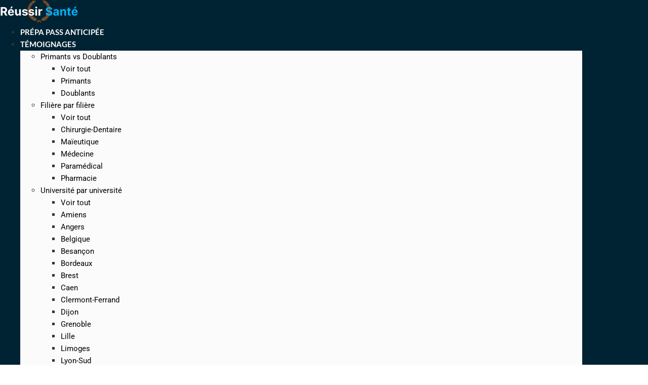

--- FILE ---
content_type: text/html; charset=UTF-8
request_url: https://www.reussirsante.fr/home/attachment/reussir-la-paces/
body_size: 12511
content:
<!doctype html>
<html lang="fr-FR">
<head>
	<meta charset="UTF-8">
	<meta name="viewport" content="width=device-width, initial-scale=1">
	<link rel="profile" href="https://gmpg.org/xfn/11">
	<meta name='robots' content='index, follow, max-image-preview:large, max-snippet:-1, max-video-preview:-1' />

	<!-- This site is optimized with the Yoast SEO plugin v26.7 - https://yoast.com/wordpress/plugins/seo/ -->
	<title>Je vais vous apprendre à réussir la PASS - Réussir Santé.fr</title>
	<link rel="canonical" href="https://www.reussirsante.fr/home/attachment/reussir-la-paces/" />
	<meta property="og:locale" content="fr_FR" />
	<meta property="og:type" content="article" />
	<meta property="og:title" content="Je vais vous apprendre à réussir la PASS - Réussir Santé.fr" />
	<meta property="og:url" content="https://www.reussirsante.fr/home/attachment/reussir-la-paces/" />
	<meta property="og:site_name" content="Réussir Santé.fr" />
	<meta property="article:publisher" content="https://www.facebook.com/Reussirmapaces.fr" />
	<meta property="og:image" content="https://www.reussirsante.fr/home/attachment/reussir-la-paces" />
	<meta property="og:image:width" content="246" />
	<meta property="og:image:height" content="384" />
	<meta property="og:image:type" content="image/png" />
	<meta name="twitter:card" content="summary_large_image" />
	<meta name="twitter:site" content="@ReussirmaPASS" />
	<script type="application/ld+json" class="yoast-schema-graph">{"@context":"https://schema.org","@graph":[{"@type":"WebPage","@id":"https://www.reussirsante.fr/home/attachment/reussir-la-paces/","url":"https://www.reussirsante.fr/home/attachment/reussir-la-paces/","name":"Je vais vous apprendre à réussir la PASS - Réussir Santé.fr","isPartOf":{"@id":"https://www.reussirsante.fr/#website"},"primaryImageOfPage":{"@id":"https://www.reussirsante.fr/home/attachment/reussir-la-paces/#primaryimage"},"image":{"@id":"https://www.reussirsante.fr/home/attachment/reussir-la-paces/#primaryimage"},"thumbnailUrl":"https://www.reussirsante.fr/wp-content/uploads/2013/05/reussir-la-paces.png","datePublished":"2013-05-11T11:20:19+00:00","breadcrumb":{"@id":"https://www.reussirsante.fr/home/attachment/reussir-la-paces/#breadcrumb"},"inLanguage":"fr-FR","potentialAction":[{"@type":"ReadAction","target":["https://www.reussirsante.fr/home/attachment/reussir-la-paces/"]}]},{"@type":"ImageObject","inLanguage":"fr-FR","@id":"https://www.reussirsante.fr/home/attachment/reussir-la-paces/#primaryimage","url":"https://www.reussirsante.fr/wp-content/uploads/2013/05/reussir-la-paces.png","contentUrl":"https://www.reussirsante.fr/wp-content/uploads/2013/05/reussir-la-paces.png","width":246,"height":384},{"@type":"BreadcrumbList","@id":"https://www.reussirsante.fr/home/attachment/reussir-la-paces/#breadcrumb","itemListElement":[{"@type":"ListItem","position":1,"name":"Accueil","item":"https://www.reussirsante.fr/"},{"@type":"ListItem","position":2,"name":"Accueil","item":"https://www.reussirsante.fr/"},{"@type":"ListItem","position":3,"name":"Je vais vous apprendre à réussir la PASS"}]},{"@type":"WebSite","@id":"https://www.reussirsante.fr/#website","url":"https://www.reussirsante.fr/","name":"Réussir Santé.fr","description":"Conseils, astuces et méthodes pour réussir la première année de médecine","publisher":{"@id":"https://www.reussirsante.fr/#organization"},"potentialAction":[{"@type":"SearchAction","target":{"@type":"EntryPoint","urlTemplate":"https://www.reussirsante.fr/?s={search_term_string}"},"query-input":{"@type":"PropertyValueSpecification","valueRequired":true,"valueName":"search_term_string"}}],"inLanguage":"fr-FR"},{"@type":"Organization","@id":"https://www.reussirsante.fr/#organization","name":"Réussir Santé.fr","url":"https://www.reussirsante.fr/","logo":{"@type":"ImageObject","inLanguage":"fr-FR","@id":"https://www.reussirsante.fr/#/schema/logo/image/","url":"https://www.reussirsante.fr/wp-content/uploads/2020/03/Reussir-sante-logo-1.svg","contentUrl":"https://www.reussirsante.fr/wp-content/uploads/2020/03/Reussir-sante-logo-1.svg","width":369,"height":108,"caption":"Réussir Santé.fr"},"image":{"@id":"https://www.reussirsante.fr/#/schema/logo/image/"},"sameAs":["https://www.facebook.com/Reussirmapaces.fr","https://x.com/ReussirmaPASS"]}]}</script>
	<!-- / Yoast SEO plugin. -->


<link rel="alternate" type="application/rss+xml" title="Réussir Santé.fr &raquo; Flux" href="https://www.reussirsante.fr/feed/" />
<link rel="alternate" type="application/rss+xml" title="Réussir Santé.fr &raquo; Flux des commentaires" href="https://www.reussirsante.fr/comments/feed/" />
<link rel="alternate" type="application/rss+xml" title="Réussir Santé.fr &raquo; Je vais vous apprendre à réussir la PASS Flux des commentaires" href="https://www.reussirsante.fr/home/attachment/reussir-la-paces/feed/" />
<link rel="alternate" title="oEmbed (JSON)" type="application/json+oembed" href="https://www.reussirsante.fr/wp-json/oembed/1.0/embed?url=https%3A%2F%2Fwww.reussirsante.fr%2Fhome%2Fattachment%2Freussir-la-paces%2F" />
<link rel="alternate" title="oEmbed (XML)" type="text/xml+oembed" href="https://www.reussirsante.fr/wp-json/oembed/1.0/embed?url=https%3A%2F%2Fwww.reussirsante.fr%2Fhome%2Fattachment%2Freussir-la-paces%2F&#038;format=xml" />
<style id='wp-img-auto-sizes-contain-inline-css'>
img:is([sizes=auto i],[sizes^="auto," i]){contain-intrinsic-size:3000px 1500px}
/*# sourceURL=wp-img-auto-sizes-contain-inline-css */
</style>
<style id='wp-emoji-styles-inline-css'>

	img.wp-smiley, img.emoji {
		display: inline !important;
		border: none !important;
		box-shadow: none !important;
		height: 1em !important;
		width: 1em !important;
		margin: 0 0.07em !important;
		vertical-align: -0.1em !important;
		background: none !important;
		padding: 0 !important;
	}
/*# sourceURL=wp-emoji-styles-inline-css */
</style>
<link rel='stylesheet' id='wp-block-library-css' href='https://www.reussirsante.fr/wp-includes/css/dist/block-library/style.min.css?ver=054bcec455cc0d28baf7693616f8c04a' media='all' />
<style id='global-styles-inline-css'>
:root{--wp--preset--aspect-ratio--square: 1;--wp--preset--aspect-ratio--4-3: 4/3;--wp--preset--aspect-ratio--3-4: 3/4;--wp--preset--aspect-ratio--3-2: 3/2;--wp--preset--aspect-ratio--2-3: 2/3;--wp--preset--aspect-ratio--16-9: 16/9;--wp--preset--aspect-ratio--9-16: 9/16;--wp--preset--color--black: #000000;--wp--preset--color--cyan-bluish-gray: #abb8c3;--wp--preset--color--white: #ffffff;--wp--preset--color--pale-pink: #f78da7;--wp--preset--color--vivid-red: #cf2e2e;--wp--preset--color--luminous-vivid-orange: #ff6900;--wp--preset--color--luminous-vivid-amber: #fcb900;--wp--preset--color--light-green-cyan: #7bdcb5;--wp--preset--color--vivid-green-cyan: #00d084;--wp--preset--color--pale-cyan-blue: #8ed1fc;--wp--preset--color--vivid-cyan-blue: #0693e3;--wp--preset--color--vivid-purple: #9b51e0;--wp--preset--gradient--vivid-cyan-blue-to-vivid-purple: linear-gradient(135deg,rgb(6,147,227) 0%,rgb(155,81,224) 100%);--wp--preset--gradient--light-green-cyan-to-vivid-green-cyan: linear-gradient(135deg,rgb(122,220,180) 0%,rgb(0,208,130) 100%);--wp--preset--gradient--luminous-vivid-amber-to-luminous-vivid-orange: linear-gradient(135deg,rgb(252,185,0) 0%,rgb(255,105,0) 100%);--wp--preset--gradient--luminous-vivid-orange-to-vivid-red: linear-gradient(135deg,rgb(255,105,0) 0%,rgb(207,46,46) 100%);--wp--preset--gradient--very-light-gray-to-cyan-bluish-gray: linear-gradient(135deg,rgb(238,238,238) 0%,rgb(169,184,195) 100%);--wp--preset--gradient--cool-to-warm-spectrum: linear-gradient(135deg,rgb(74,234,220) 0%,rgb(151,120,209) 20%,rgb(207,42,186) 40%,rgb(238,44,130) 60%,rgb(251,105,98) 80%,rgb(254,248,76) 100%);--wp--preset--gradient--blush-light-purple: linear-gradient(135deg,rgb(255,206,236) 0%,rgb(152,150,240) 100%);--wp--preset--gradient--blush-bordeaux: linear-gradient(135deg,rgb(254,205,165) 0%,rgb(254,45,45) 50%,rgb(107,0,62) 100%);--wp--preset--gradient--luminous-dusk: linear-gradient(135deg,rgb(255,203,112) 0%,rgb(199,81,192) 50%,rgb(65,88,208) 100%);--wp--preset--gradient--pale-ocean: linear-gradient(135deg,rgb(255,245,203) 0%,rgb(182,227,212) 50%,rgb(51,167,181) 100%);--wp--preset--gradient--electric-grass: linear-gradient(135deg,rgb(202,248,128) 0%,rgb(113,206,126) 100%);--wp--preset--gradient--midnight: linear-gradient(135deg,rgb(2,3,129) 0%,rgb(40,116,252) 100%);--wp--preset--font-size--small: 13px;--wp--preset--font-size--medium: 20px;--wp--preset--font-size--large: 36px;--wp--preset--font-size--x-large: 42px;--wp--preset--spacing--20: 0.44rem;--wp--preset--spacing--30: 0.67rem;--wp--preset--spacing--40: 1rem;--wp--preset--spacing--50: 1.5rem;--wp--preset--spacing--60: 2.25rem;--wp--preset--spacing--70: 3.38rem;--wp--preset--spacing--80: 5.06rem;--wp--preset--shadow--natural: 6px 6px 9px rgba(0, 0, 0, 0.2);--wp--preset--shadow--deep: 12px 12px 50px rgba(0, 0, 0, 0.4);--wp--preset--shadow--sharp: 6px 6px 0px rgba(0, 0, 0, 0.2);--wp--preset--shadow--outlined: 6px 6px 0px -3px rgb(255, 255, 255), 6px 6px rgb(0, 0, 0);--wp--preset--shadow--crisp: 6px 6px 0px rgb(0, 0, 0);}:root { --wp--style--global--content-size: 800px;--wp--style--global--wide-size: 1200px; }:where(body) { margin: 0; }.wp-site-blocks > .alignleft { float: left; margin-right: 2em; }.wp-site-blocks > .alignright { float: right; margin-left: 2em; }.wp-site-blocks > .aligncenter { justify-content: center; margin-left: auto; margin-right: auto; }:where(.wp-site-blocks) > * { margin-block-start: 24px; margin-block-end: 0; }:where(.wp-site-blocks) > :first-child { margin-block-start: 0; }:where(.wp-site-blocks) > :last-child { margin-block-end: 0; }:root { --wp--style--block-gap: 24px; }:root :where(.is-layout-flow) > :first-child{margin-block-start: 0;}:root :where(.is-layout-flow) > :last-child{margin-block-end: 0;}:root :where(.is-layout-flow) > *{margin-block-start: 24px;margin-block-end: 0;}:root :where(.is-layout-constrained) > :first-child{margin-block-start: 0;}:root :where(.is-layout-constrained) > :last-child{margin-block-end: 0;}:root :where(.is-layout-constrained) > *{margin-block-start: 24px;margin-block-end: 0;}:root :where(.is-layout-flex){gap: 24px;}:root :where(.is-layout-grid){gap: 24px;}.is-layout-flow > .alignleft{float: left;margin-inline-start: 0;margin-inline-end: 2em;}.is-layout-flow > .alignright{float: right;margin-inline-start: 2em;margin-inline-end: 0;}.is-layout-flow > .aligncenter{margin-left: auto !important;margin-right: auto !important;}.is-layout-constrained > .alignleft{float: left;margin-inline-start: 0;margin-inline-end: 2em;}.is-layout-constrained > .alignright{float: right;margin-inline-start: 2em;margin-inline-end: 0;}.is-layout-constrained > .aligncenter{margin-left: auto !important;margin-right: auto !important;}.is-layout-constrained > :where(:not(.alignleft):not(.alignright):not(.alignfull)){max-width: var(--wp--style--global--content-size);margin-left: auto !important;margin-right: auto !important;}.is-layout-constrained > .alignwide{max-width: var(--wp--style--global--wide-size);}body .is-layout-flex{display: flex;}.is-layout-flex{flex-wrap: wrap;align-items: center;}.is-layout-flex > :is(*, div){margin: 0;}body .is-layout-grid{display: grid;}.is-layout-grid > :is(*, div){margin: 0;}body{padding-top: 0px;padding-right: 0px;padding-bottom: 0px;padding-left: 0px;}a:where(:not(.wp-element-button)){text-decoration: underline;}:root :where(.wp-element-button, .wp-block-button__link){background-color: #32373c;border-width: 0;color: #fff;font-family: inherit;font-size: inherit;font-style: inherit;font-weight: inherit;letter-spacing: inherit;line-height: inherit;padding-top: calc(0.667em + 2px);padding-right: calc(1.333em + 2px);padding-bottom: calc(0.667em + 2px);padding-left: calc(1.333em + 2px);text-decoration: none;text-transform: inherit;}.has-black-color{color: var(--wp--preset--color--black) !important;}.has-cyan-bluish-gray-color{color: var(--wp--preset--color--cyan-bluish-gray) !important;}.has-white-color{color: var(--wp--preset--color--white) !important;}.has-pale-pink-color{color: var(--wp--preset--color--pale-pink) !important;}.has-vivid-red-color{color: var(--wp--preset--color--vivid-red) !important;}.has-luminous-vivid-orange-color{color: var(--wp--preset--color--luminous-vivid-orange) !important;}.has-luminous-vivid-amber-color{color: var(--wp--preset--color--luminous-vivid-amber) !important;}.has-light-green-cyan-color{color: var(--wp--preset--color--light-green-cyan) !important;}.has-vivid-green-cyan-color{color: var(--wp--preset--color--vivid-green-cyan) !important;}.has-pale-cyan-blue-color{color: var(--wp--preset--color--pale-cyan-blue) !important;}.has-vivid-cyan-blue-color{color: var(--wp--preset--color--vivid-cyan-blue) !important;}.has-vivid-purple-color{color: var(--wp--preset--color--vivid-purple) !important;}.has-black-background-color{background-color: var(--wp--preset--color--black) !important;}.has-cyan-bluish-gray-background-color{background-color: var(--wp--preset--color--cyan-bluish-gray) !important;}.has-white-background-color{background-color: var(--wp--preset--color--white) !important;}.has-pale-pink-background-color{background-color: var(--wp--preset--color--pale-pink) !important;}.has-vivid-red-background-color{background-color: var(--wp--preset--color--vivid-red) !important;}.has-luminous-vivid-orange-background-color{background-color: var(--wp--preset--color--luminous-vivid-orange) !important;}.has-luminous-vivid-amber-background-color{background-color: var(--wp--preset--color--luminous-vivid-amber) !important;}.has-light-green-cyan-background-color{background-color: var(--wp--preset--color--light-green-cyan) !important;}.has-vivid-green-cyan-background-color{background-color: var(--wp--preset--color--vivid-green-cyan) !important;}.has-pale-cyan-blue-background-color{background-color: var(--wp--preset--color--pale-cyan-blue) !important;}.has-vivid-cyan-blue-background-color{background-color: var(--wp--preset--color--vivid-cyan-blue) !important;}.has-vivid-purple-background-color{background-color: var(--wp--preset--color--vivid-purple) !important;}.has-black-border-color{border-color: var(--wp--preset--color--black) !important;}.has-cyan-bluish-gray-border-color{border-color: var(--wp--preset--color--cyan-bluish-gray) !important;}.has-white-border-color{border-color: var(--wp--preset--color--white) !important;}.has-pale-pink-border-color{border-color: var(--wp--preset--color--pale-pink) !important;}.has-vivid-red-border-color{border-color: var(--wp--preset--color--vivid-red) !important;}.has-luminous-vivid-orange-border-color{border-color: var(--wp--preset--color--luminous-vivid-orange) !important;}.has-luminous-vivid-amber-border-color{border-color: var(--wp--preset--color--luminous-vivid-amber) !important;}.has-light-green-cyan-border-color{border-color: var(--wp--preset--color--light-green-cyan) !important;}.has-vivid-green-cyan-border-color{border-color: var(--wp--preset--color--vivid-green-cyan) !important;}.has-pale-cyan-blue-border-color{border-color: var(--wp--preset--color--pale-cyan-blue) !important;}.has-vivid-cyan-blue-border-color{border-color: var(--wp--preset--color--vivid-cyan-blue) !important;}.has-vivid-purple-border-color{border-color: var(--wp--preset--color--vivid-purple) !important;}.has-vivid-cyan-blue-to-vivid-purple-gradient-background{background: var(--wp--preset--gradient--vivid-cyan-blue-to-vivid-purple) !important;}.has-light-green-cyan-to-vivid-green-cyan-gradient-background{background: var(--wp--preset--gradient--light-green-cyan-to-vivid-green-cyan) !important;}.has-luminous-vivid-amber-to-luminous-vivid-orange-gradient-background{background: var(--wp--preset--gradient--luminous-vivid-amber-to-luminous-vivid-orange) !important;}.has-luminous-vivid-orange-to-vivid-red-gradient-background{background: var(--wp--preset--gradient--luminous-vivid-orange-to-vivid-red) !important;}.has-very-light-gray-to-cyan-bluish-gray-gradient-background{background: var(--wp--preset--gradient--very-light-gray-to-cyan-bluish-gray) !important;}.has-cool-to-warm-spectrum-gradient-background{background: var(--wp--preset--gradient--cool-to-warm-spectrum) !important;}.has-blush-light-purple-gradient-background{background: var(--wp--preset--gradient--blush-light-purple) !important;}.has-blush-bordeaux-gradient-background{background: var(--wp--preset--gradient--blush-bordeaux) !important;}.has-luminous-dusk-gradient-background{background: var(--wp--preset--gradient--luminous-dusk) !important;}.has-pale-ocean-gradient-background{background: var(--wp--preset--gradient--pale-ocean) !important;}.has-electric-grass-gradient-background{background: var(--wp--preset--gradient--electric-grass) !important;}.has-midnight-gradient-background{background: var(--wp--preset--gradient--midnight) !important;}.has-small-font-size{font-size: var(--wp--preset--font-size--small) !important;}.has-medium-font-size{font-size: var(--wp--preset--font-size--medium) !important;}.has-large-font-size{font-size: var(--wp--preset--font-size--large) !important;}.has-x-large-font-size{font-size: var(--wp--preset--font-size--x-large) !important;}
:root :where(.wp-block-pullquote){font-size: 1.5em;line-height: 1.6;}
/*# sourceURL=global-styles-inline-css */
</style>
<link rel='stylesheet' id='hello-elementor-css' href='https://www.reussirsante.fr/wp-content/themes/hello-elementor/style.min.css?ver=3.4.2' media='all' />
<link rel='stylesheet' id='hello-elementor-theme-style-css' href='https://www.reussirsante.fr/wp-content/themes/hello-elementor/theme.min.css?ver=3.4.2' media='all' />
<link rel='stylesheet' id='hello-elementor-header-footer-css' href='https://www.reussirsante.fr/wp-content/themes/hello-elementor/header-footer.min.css?ver=3.4.2' media='all' />
<link rel='stylesheet' id='elementor-frontend-css' href='https://www.reussirsante.fr/wp-content/plugins/elementor/assets/css/frontend.min.css?ver=3.34.1' media='all' />
<link rel='stylesheet' id='widget-image-css' href='https://www.reussirsante.fr/wp-content/plugins/elementor/assets/css/widget-image.min.css?ver=3.34.1' media='all' />
<link rel='stylesheet' id='widget-nav-menu-css' href='https://www.reussirsante.fr/wp-content/plugins/elementor-pro/assets/css/widget-nav-menu.min.css?ver=3.34.0' media='all' />
<link rel='stylesheet' id='widget-heading-css' href='https://www.reussirsante.fr/wp-content/plugins/elementor/assets/css/widget-heading.min.css?ver=3.34.1' media='all' />
<link rel='stylesheet' id='widget-icon-list-css' href='https://www.reussirsante.fr/wp-content/plugins/elementor/assets/css/widget-icon-list.min.css?ver=3.34.1' media='all' />
<link rel='stylesheet' id='e-animation-bounceInUp-css' href='https://www.reussirsante.fr/wp-content/plugins/elementor/assets/lib/animations/styles/bounceInUp.min.css?ver=3.34.1' media='all' />
<link rel='stylesheet' id='e-popup-css' href='https://www.reussirsante.fr/wp-content/plugins/elementor-pro/assets/css/conditionals/popup.min.css?ver=3.34.0' media='all' />
<link rel='stylesheet' id='elementor-icons-css' href='https://www.reussirsante.fr/wp-content/plugins/elementor/assets/lib/eicons/css/elementor-icons.min.css?ver=5.45.0' media='all' />
<link rel='stylesheet' id='elementor-post-12912-css' href='https://www.reussirsante.fr/wp-content/uploads/elementor/css/post-12912.css?ver=1767816881' media='all' />
<link rel='stylesheet' id='font-awesome-5-all-css' href='https://www.reussirsante.fr/wp-content/plugins/elementor/assets/lib/font-awesome/css/all.min.css?ver=3.34.1' media='all' />
<link rel='stylesheet' id='font-awesome-4-shim-css' href='https://www.reussirsante.fr/wp-content/plugins/elementor/assets/lib/font-awesome/css/v4-shims.min.css?ver=3.34.1' media='all' />
<link rel='stylesheet' id='elementor-post-12932-css' href='https://www.reussirsante.fr/wp-content/uploads/elementor/css/post-12932.css?ver=1767816881' media='all' />
<link rel='stylesheet' id='elementor-post-12995-css' href='https://www.reussirsante.fr/wp-content/uploads/elementor/css/post-12995.css?ver=1767816881' media='all' />
<link rel='stylesheet' id='elementor-post-12201-css' href='https://www.reussirsante.fr/wp-content/uploads/elementor/css/post-12201.css?ver=1767816881' media='all' />
<link rel='stylesheet' id='elementor-gf-local-lato-css' href='https://www.reussirsante.fr/wp-content/uploads/elementor/google-fonts/css/lato.css?ver=1742242470' media='all' />
<link rel='stylesheet' id='elementor-gf-local-roboto-css' href='https://www.reussirsante.fr/wp-content/uploads/elementor/google-fonts/css/roboto.css?ver=1742242473' media='all' />
<link rel='stylesheet' id='elementor-gf-local-opensans-css' href='https://www.reussirsante.fr/wp-content/uploads/elementor/google-fonts/css/opensans.css?ver=1742242476' media='all' />
<link rel='stylesheet' id='elementor-icons-shared-0-css' href='https://www.reussirsante.fr/wp-content/plugins/elementor/assets/lib/font-awesome/css/fontawesome.min.css?ver=5.15.3' media='all' />
<link rel='stylesheet' id='elementor-icons-fa-solid-css' href='https://www.reussirsante.fr/wp-content/plugins/elementor/assets/lib/font-awesome/css/solid.min.css?ver=5.15.3' media='all' />
<script src="https://www.reussirsante.fr/wp-includes/js/jquery/jquery.min.js?ver=3.7.1" id="jquery-core-js"></script>
<script src="https://www.reussirsante.fr/wp-includes/js/jquery/jquery-migrate.min.js?ver=3.4.1" id="jquery-migrate-js"></script>
<script src="https://www.reussirsante.fr/wp-content/plugins/elementor/assets/lib/font-awesome/js/v4-shims.min.js?ver=3.34.1" id="font-awesome-4-shim-js"></script>
<link rel="https://api.w.org/" href="https://www.reussirsante.fr/wp-json/" /><link rel="alternate" title="JSON" type="application/json" href="https://www.reussirsante.fr/wp-json/wp/v2/media/2034" /><link rel="EditURI" type="application/rsd+xml" title="RSD" href="https://www.reussirsante.fr/xmlrpc.php?rsd" />

<link rel='shortlink' href='https://www.reussirsante.fr/?p=2034' />
<meta name="generator" content="Elementor 3.34.1; features: additional_custom_breakpoints; settings: css_print_method-external, google_font-enabled, font_display-auto">
			<style>
				.e-con.e-parent:nth-of-type(n+4):not(.e-lazyloaded):not(.e-no-lazyload),
				.e-con.e-parent:nth-of-type(n+4):not(.e-lazyloaded):not(.e-no-lazyload) * {
					background-image: none !important;
				}
				@media screen and (max-height: 1024px) {
					.e-con.e-parent:nth-of-type(n+3):not(.e-lazyloaded):not(.e-no-lazyload),
					.e-con.e-parent:nth-of-type(n+3):not(.e-lazyloaded):not(.e-no-lazyload) * {
						background-image: none !important;
					}
				}
				@media screen and (max-height: 640px) {
					.e-con.e-parent:nth-of-type(n+2):not(.e-lazyloaded):not(.e-no-lazyload),
					.e-con.e-parent:nth-of-type(n+2):not(.e-lazyloaded):not(.e-no-lazyload) * {
						background-image: none !important;
					}
				}
			</style>
			<!-- Global site tag (gtag.js) - Google Analytics -->
<script async src="https://www.googletagmanager.com/gtag/js?id=UA-18242989-11"></script>
<script>
  window.dataLayer = window.dataLayer || [];
  function gtag(){dataLayer.push(arguments);}
  gtag('js', new Date());

  gtag('config', 'UA-18242989-11');
</script>

<!-- Facebook Pixel Code -->
<script>
  !function(f,b,e,v,n,t,s)
  {if(f.fbq)return;n=f.fbq=function(){n.callMethod?
  n.callMethod.apply(n,arguments):n.queue.push(arguments)};
  if(!f._fbq)f._fbq=n;n.push=n;n.loaded=!0;n.version='2.0';
  n.queue=[];t=b.createElement(e);t.async=!0;
  t.src=v;s=b.getElementsByTagName(e)[0];
  s.parentNode.insertBefore(t,s)}(window, document,'script',
  'https://connect.facebook.net/en_US/fbevents.js');
  fbq('init', '1126583750789276');
  fbq('track', 'PageView');
</script>
<noscript><img height="1" width="1" style="display:none"
  src="https://www.facebook.com/tr?id=1126583750789276&ev=PageView&noscript=1"
/></noscript>
<!-- End Facebook Pixel Code --><link rel="icon" href="https://www.reussirsante.fr/wp-content/uploads/2014/07/cropped-Reseaux-sociaux-icones-32x32.png" sizes="32x32" />
<link rel="icon" href="https://www.reussirsante.fr/wp-content/uploads/2014/07/cropped-Reseaux-sociaux-icones-192x192.png" sizes="192x192" />
<link rel="apple-touch-icon" href="https://www.reussirsante.fr/wp-content/uploads/2014/07/cropped-Reseaux-sociaux-icones-180x180.png" />
<meta name="msapplication-TileImage" content="https://www.reussirsante.fr/wp-content/uploads/2014/07/cropped-Reseaux-sociaux-icones-270x270.png" />
</head>
<body class="attachment wp-singular attachment-template-default single single-attachment postid-2034 attachmentid-2034 attachment-png wp-custom-logo wp-embed-responsive wp-theme-hello-elementor hello-elementor-default elementor-default elementor-kit-12912">



<a class="skip-link screen-reader-text" href="#content">Aller au contenu</a>

		<header data-elementor-type="header" data-elementor-id="12932" class="elementor elementor-12932 elementor-location-header" data-elementor-post-type="elementor_library">
					<header class="elementor-section elementor-top-section elementor-element elementor-element-7f357452 elementor-section-content-middle elementor-section-height-min-height elementor-section-stretched elementor-section-boxed elementor-section-height-default elementor-section-items-middle" data-id="7f357452" data-element_type="section" data-settings="{&quot;background_background&quot;:&quot;classic&quot;,&quot;stretch_section&quot;:&quot;section-stretched&quot;}">
						<div class="elementor-container elementor-column-gap-no">
					<div class="elementor-column elementor-col-50 elementor-top-column elementor-element elementor-element-290473d6" data-id="290473d6" data-element_type="column">
			<div class="elementor-widget-wrap elementor-element-populated">
						<div class="elementor-element elementor-element-8e49602 elementor-widget elementor-widget-theme-site-logo elementor-widget-image" data-id="8e49602" data-element_type="widget" data-widget_type="theme-site-logo.default">
				<div class="elementor-widget-container">
											<a href="https://www.reussirsante.fr">
			<img width="369" height="108" src="https://www.reussirsante.fr/wp-content/uploads/2020/03/Reussir-sante-logo-1.svg" class="attachment-full size-full wp-image-13190" alt="" />				</a>
											</div>
				</div>
					</div>
		</div>
				<div class="elementor-column elementor-col-50 elementor-top-column elementor-element elementor-element-30f1984b" data-id="30f1984b" data-element_type="column">
			<div class="elementor-widget-wrap elementor-element-populated">
						<div class="elementor-element elementor-element-4dc9e8f7 elementor-nav-menu__align-end elementor-nav-menu--stretch elementor-widget__width-initial elementor-widget-mobile__width-initial elementor-nav-menu--dropdown-tablet elementor-nav-menu__text-align-aside elementor-nav-menu--toggle elementor-nav-menu--burger elementor-widget elementor-widget-nav-menu" data-id="4dc9e8f7" data-element_type="widget" data-settings="{&quot;full_width&quot;:&quot;stretch&quot;,&quot;layout&quot;:&quot;horizontal&quot;,&quot;submenu_icon&quot;:{&quot;value&quot;:&quot;&lt;i class=\&quot;fas fa-caret-down\&quot; aria-hidden=\&quot;true\&quot;&gt;&lt;\/i&gt;&quot;,&quot;library&quot;:&quot;fa-solid&quot;},&quot;toggle&quot;:&quot;burger&quot;}" data-widget_type="nav-menu.default">
				<div class="elementor-widget-container">
								<nav aria-label="Menu" class="elementor-nav-menu--main elementor-nav-menu__container elementor-nav-menu--layout-horizontal e--pointer-underline e--animation-fade">
				<ul id="menu-1-4dc9e8f7" class="elementor-nav-menu"><li class="menu-item menu-item-type-post_type menu-item-object-page menu-item-12994"><a href="https://www.reussirsante.fr/prepa-pass-anticipee/" class="elementor-item">Prépa PASS Anticipée</a></li>
<li class="menu-item menu-item-type-custom menu-item-object-custom menu-item-has-children menu-item-739"><a href="https://www.reussirsante.fr/temoignages/" class="elementor-item">Témoignages</a>
<ul class="sub-menu elementor-nav-menu--dropdown">
	<li class="menu-item menu-item-type-custom menu-item-object-custom menu-item-has-children menu-item-5372"><a class="elementor-sub-item">Primants vs Doublants</a>
	<ul class="sub-menu elementor-nav-menu--dropdown">
		<li class="menu-item menu-item-type-taxonomy menu-item-object-category menu-item-5419"><a href="https://www.reussirsante.fr/temoignages/" class="elementor-sub-item">Voir tout</a></li>
		<li class="menu-item menu-item-type-custom menu-item-object-custom menu-item-5373"><a href="https://www.reussirsante.fr/temoignages/primant/" class="elementor-sub-item">Primants</a></li>
		<li class="menu-item menu-item-type-custom menu-item-object-custom menu-item-5374"><a href="https://www.reussirsante.fr/temoignages/doublant/" class="elementor-sub-item">Doublants</a></li>
	</ul>
</li>
	<li class="menu-item menu-item-type-custom menu-item-object-custom menu-item-has-children menu-item-5375"><a class="elementor-sub-item">Filière par filière</a>
	<ul class="sub-menu elementor-nav-menu--dropdown">
		<li class="menu-item menu-item-type-taxonomy menu-item-object-category menu-item-5420"><a href="https://www.reussirsante.fr/temoignages/" class="elementor-sub-item">Voir tout</a></li>
		<li class="menu-item menu-item-type-taxonomy menu-item-object-category menu-item-5376"><a href="https://www.reussirsante.fr/temoignages/chirurgie-dentaire/" class="elementor-sub-item">Chirurgie-Dentaire</a></li>
		<li class="menu-item menu-item-type-taxonomy menu-item-object-category menu-item-5377"><a href="https://www.reussirsante.fr/temoignages/maieutique/" class="elementor-sub-item">Maïeutique</a></li>
		<li class="menu-item menu-item-type-taxonomy menu-item-object-category menu-item-5378"><a href="https://www.reussirsante.fr/temoignages/medecine/" class="elementor-sub-item">Médecine</a></li>
		<li class="menu-item menu-item-type-taxonomy menu-item-object-category menu-item-5379"><a href="https://www.reussirsante.fr/temoignages/paramedical/" class="elementor-sub-item">Paramédical</a></li>
		<li class="menu-item menu-item-type-taxonomy menu-item-object-category menu-item-5380"><a href="https://www.reussirsante.fr/temoignages/pharmacie/" class="elementor-sub-item">Pharmacie</a></li>
	</ul>
</li>
	<li class="menu-item menu-item-type-custom menu-item-object-custom menu-item-has-children menu-item-5381"><a class="elementor-sub-item">Université par université</a>
	<ul class="sub-menu elementor-nav-menu--dropdown">
		<li class="menu-item menu-item-type-taxonomy menu-item-object-category menu-item-5421"><a href="https://www.reussirsante.fr/temoignages/" class="elementor-sub-item">Voir tout</a></li>
		<li class="menu-item menu-item-type-taxonomy menu-item-object-category menu-item-5382"><a href="https://www.reussirsante.fr/temoignages/amiens/" class="elementor-sub-item">Amiens</a></li>
		<li class="menu-item menu-item-type-taxonomy menu-item-object-category menu-item-5383"><a href="https://www.reussirsante.fr/temoignages/angers/" class="elementor-sub-item">Angers</a></li>
		<li class="menu-item menu-item-type-taxonomy menu-item-object-category menu-item-5384"><a href="https://www.reussirsante.fr/temoignages/belgique/" class="elementor-sub-item">Belgique</a></li>
		<li class="menu-item menu-item-type-taxonomy menu-item-object-category menu-item-5385"><a href="https://www.reussirsante.fr/temoignages/besancon/" class="elementor-sub-item">Besançon</a></li>
		<li class="menu-item menu-item-type-taxonomy menu-item-object-category menu-item-5386"><a href="https://www.reussirsante.fr/temoignages/bordeaux/" class="elementor-sub-item">Bordeaux</a></li>
		<li class="menu-item menu-item-type-taxonomy menu-item-object-category menu-item-5387"><a href="https://www.reussirsante.fr/temoignages/brest/" class="elementor-sub-item">Brest</a></li>
		<li class="menu-item menu-item-type-taxonomy menu-item-object-category menu-item-5388"><a href="https://www.reussirsante.fr/temoignages/caen/" class="elementor-sub-item">Caen</a></li>
		<li class="menu-item menu-item-type-taxonomy menu-item-object-category menu-item-5389"><a href="https://www.reussirsante.fr/temoignages/clermont-ferrand/" class="elementor-sub-item">Clermont-Ferrand</a></li>
		<li class="menu-item menu-item-type-taxonomy menu-item-object-category menu-item-5390"><a href="https://www.reussirsante.fr/temoignages/dijon/" class="elementor-sub-item">Dijon</a></li>
		<li class="menu-item menu-item-type-taxonomy menu-item-object-category menu-item-5391"><a href="https://www.reussirsante.fr/temoignages/grenoble/" class="elementor-sub-item">Grenoble</a></li>
		<li class="menu-item menu-item-type-taxonomy menu-item-object-category menu-item-5392"><a href="https://www.reussirsante.fr/temoignages/lille/" class="elementor-sub-item">Lille</a></li>
		<li class="menu-item menu-item-type-taxonomy menu-item-object-category menu-item-5393"><a href="https://www.reussirsante.fr/temoignages/limoges/" class="elementor-sub-item">Limoges</a></li>
		<li class="menu-item menu-item-type-taxonomy menu-item-object-category menu-item-5394"><a href="https://www.reussirsante.fr/temoignages/lyon/" class="elementor-sub-item">Lyon-Sud</a></li>
		<li class="menu-item menu-item-type-taxonomy menu-item-object-category menu-item-5395"><a href="https://www.reussirsante.fr/temoignages/lyon-est/" class="elementor-sub-item">Lyon Est</a></li>
		<li class="menu-item menu-item-type-taxonomy menu-item-object-category menu-item-5396"><a href="https://www.reussirsante.fr/temoignages/marseille/" class="elementor-sub-item">Marseille</a></li>
		<li class="menu-item menu-item-type-taxonomy menu-item-object-category menu-item-5397"><a href="https://www.reussirsante.fr/temoignages/montpellier/" class="elementor-sub-item">Montpellier</a></li>
		<li class="menu-item menu-item-type-taxonomy menu-item-object-category menu-item-5398"><a href="https://www.reussirsante.fr/temoignages/nancy/" class="elementor-sub-item">Nancy</a></li>
		<li class="menu-item menu-item-type-taxonomy menu-item-object-category menu-item-5399"><a href="https://www.reussirsante.fr/temoignages/nantes/" class="elementor-sub-item">Nantes</a></li>
		<li class="menu-item menu-item-type-taxonomy menu-item-object-category menu-item-5400"><a href="https://www.reussirsante.fr/temoignages/nice/" class="elementor-sub-item">Nice</a></li>
		<li class="menu-item menu-item-type-taxonomy menu-item-object-category menu-item-5401"><a href="https://www.reussirsante.fr/temoignages/nimes/" class="elementor-sub-item">Nîmes</a></li>
		<li class="menu-item menu-item-type-taxonomy menu-item-object-category menu-item-5402"><a href="https://www.reussirsante.fr/temoignages/parisouest/" class="elementor-sub-item">Paris Ouest</a></li>
		<li class="menu-item menu-item-type-taxonomy menu-item-object-category menu-item-5403"><a href="https://www.reussirsante.fr/temoignages/parisv/" class="elementor-sub-item">Paris 5</a></li>
		<li class="menu-item menu-item-type-taxonomy menu-item-object-category menu-item-5404"><a href="https://www.reussirsante.fr/temoignages/parisvi/" class="elementor-sub-item">Paris 6</a></li>
		<li class="menu-item menu-item-type-taxonomy menu-item-object-category menu-item-5405"><a href="https://www.reussirsante.fr/temoignages/parisvii/" class="elementor-sub-item">Paris 7</a></li>
		<li class="menu-item menu-item-type-taxonomy menu-item-object-category menu-item-5406"><a href="https://www.reussirsante.fr/temoignages/parisxi/" class="elementor-sub-item">Paris 11</a></li>
		<li class="menu-item menu-item-type-taxonomy menu-item-object-category menu-item-5407"><a href="https://www.reussirsante.fr/temoignages/parisxii/" class="elementor-sub-item">Paris 12</a></li>
		<li class="menu-item menu-item-type-taxonomy menu-item-object-category menu-item-5408"><a href="https://www.reussirsante.fr/temoignages/parisxiii/" class="elementor-sub-item">Paris 13</a></li>
		<li class="menu-item menu-item-type-taxonomy menu-item-object-category menu-item-5409"><a href="https://www.reussirsante.fr/temoignages/poitiers/" class="elementor-sub-item">Poitiers</a></li>
		<li class="menu-item menu-item-type-taxonomy menu-item-object-category menu-item-5410"><a href="https://www.reussirsante.fr/temoignages/reims/" class="elementor-sub-item">Reims</a></li>
		<li class="menu-item menu-item-type-taxonomy menu-item-object-category menu-item-5411"><a href="https://www.reussirsante.fr/temoignages/rennes/" class="elementor-sub-item">Rennes</a></li>
		<li class="menu-item menu-item-type-taxonomy menu-item-object-category menu-item-5412"><a href="https://www.reussirsante.fr/temoignages/rouen/" class="elementor-sub-item">Rouen</a></li>
		<li class="menu-item menu-item-type-taxonomy menu-item-object-category menu-item-5413"><a href="https://www.reussirsante.fr/temoignages/saintetienne/" class="elementor-sub-item">Saint Etienne</a></li>
		<li class="menu-item menu-item-type-taxonomy menu-item-object-category menu-item-5414"><a href="https://www.reussirsante.fr/temoignages/strasbourg/" class="elementor-sub-item">Strasbourg</a></li>
		<li class="menu-item menu-item-type-taxonomy menu-item-object-category menu-item-5415"><a href="https://www.reussirsante.fr/temoignages/toulouse/" class="elementor-sub-item">Toulouse</a></li>
		<li class="menu-item menu-item-type-taxonomy menu-item-object-category menu-item-5416"><a href="https://www.reussirsante.fr/temoignages/tours/" class="elementor-sub-item">Tours</a></li>
		<li class="menu-item menu-item-type-taxonomy menu-item-object-category menu-item-5417"><a href="https://www.reussirsante.fr/temoignages/upf/" class="elementor-sub-item">UPF</a></li>
	</ul>
</li>
	<li class="menu-item menu-item-type-custom menu-item-object-custom menu-item-5418"><a href="https://www.reussirsante.fr/envoyez-votre-temoignage/" class="elementor-sub-item">Témoignez à votre tour</a></li>
</ul>
</li>
<li class="menu-item menu-item-type-custom menu-item-object-custom menu-item-1157"><a href="https://www.reussirsante.fr/methodes/" title="Conseils et astuces" class="elementor-item">Méthodologie</a></li>
<li class="menu-item menu-item-type-taxonomy menu-item-object-category menu-item-1313"><a href="https://www.reussirsante.fr/blog/" class="elementor-item">Blog</a></li>
<li class="menu-item menu-item-type-post_type menu-item-object-page menu-item-13140"><a href="https://www.reussirsante.fr/contact/" class="elementor-item">Contact</a></li>
<li class="menu-item menu-item-type-custom menu-item-object-custom menu-item-13401"><a href="https://reussirsante.thinkific.com/users/sign_in" class="elementor-item">Se connecter</a></li>
</ul>			</nav>
					<div class="elementor-menu-toggle" role="button" tabindex="0" aria-label="Permuter le menu" aria-expanded="false">
			<i aria-hidden="true" role="presentation" class="elementor-menu-toggle__icon--open eicon-menu-bar"></i><i aria-hidden="true" role="presentation" class="elementor-menu-toggle__icon--close eicon-close"></i>		</div>
					<nav class="elementor-nav-menu--dropdown elementor-nav-menu__container" aria-hidden="true">
				<ul id="menu-2-4dc9e8f7" class="elementor-nav-menu"><li class="menu-item menu-item-type-post_type menu-item-object-page menu-item-12994"><a href="https://www.reussirsante.fr/prepa-pass-anticipee/" class="elementor-item" tabindex="-1">Prépa PASS Anticipée</a></li>
<li class="menu-item menu-item-type-custom menu-item-object-custom menu-item-has-children menu-item-739"><a href="https://www.reussirsante.fr/temoignages/" class="elementor-item" tabindex="-1">Témoignages</a>
<ul class="sub-menu elementor-nav-menu--dropdown">
	<li class="menu-item menu-item-type-custom menu-item-object-custom menu-item-has-children menu-item-5372"><a class="elementor-sub-item" tabindex="-1">Primants vs Doublants</a>
	<ul class="sub-menu elementor-nav-menu--dropdown">
		<li class="menu-item menu-item-type-taxonomy menu-item-object-category menu-item-5419"><a href="https://www.reussirsante.fr/temoignages/" class="elementor-sub-item" tabindex="-1">Voir tout</a></li>
		<li class="menu-item menu-item-type-custom menu-item-object-custom menu-item-5373"><a href="https://www.reussirsante.fr/temoignages/primant/" class="elementor-sub-item" tabindex="-1">Primants</a></li>
		<li class="menu-item menu-item-type-custom menu-item-object-custom menu-item-5374"><a href="https://www.reussirsante.fr/temoignages/doublant/" class="elementor-sub-item" tabindex="-1">Doublants</a></li>
	</ul>
</li>
	<li class="menu-item menu-item-type-custom menu-item-object-custom menu-item-has-children menu-item-5375"><a class="elementor-sub-item" tabindex="-1">Filière par filière</a>
	<ul class="sub-menu elementor-nav-menu--dropdown">
		<li class="menu-item menu-item-type-taxonomy menu-item-object-category menu-item-5420"><a href="https://www.reussirsante.fr/temoignages/" class="elementor-sub-item" tabindex="-1">Voir tout</a></li>
		<li class="menu-item menu-item-type-taxonomy menu-item-object-category menu-item-5376"><a href="https://www.reussirsante.fr/temoignages/chirurgie-dentaire/" class="elementor-sub-item" tabindex="-1">Chirurgie-Dentaire</a></li>
		<li class="menu-item menu-item-type-taxonomy menu-item-object-category menu-item-5377"><a href="https://www.reussirsante.fr/temoignages/maieutique/" class="elementor-sub-item" tabindex="-1">Maïeutique</a></li>
		<li class="menu-item menu-item-type-taxonomy menu-item-object-category menu-item-5378"><a href="https://www.reussirsante.fr/temoignages/medecine/" class="elementor-sub-item" tabindex="-1">Médecine</a></li>
		<li class="menu-item menu-item-type-taxonomy menu-item-object-category menu-item-5379"><a href="https://www.reussirsante.fr/temoignages/paramedical/" class="elementor-sub-item" tabindex="-1">Paramédical</a></li>
		<li class="menu-item menu-item-type-taxonomy menu-item-object-category menu-item-5380"><a href="https://www.reussirsante.fr/temoignages/pharmacie/" class="elementor-sub-item" tabindex="-1">Pharmacie</a></li>
	</ul>
</li>
	<li class="menu-item menu-item-type-custom menu-item-object-custom menu-item-has-children menu-item-5381"><a class="elementor-sub-item" tabindex="-1">Université par université</a>
	<ul class="sub-menu elementor-nav-menu--dropdown">
		<li class="menu-item menu-item-type-taxonomy menu-item-object-category menu-item-5421"><a href="https://www.reussirsante.fr/temoignages/" class="elementor-sub-item" tabindex="-1">Voir tout</a></li>
		<li class="menu-item menu-item-type-taxonomy menu-item-object-category menu-item-5382"><a href="https://www.reussirsante.fr/temoignages/amiens/" class="elementor-sub-item" tabindex="-1">Amiens</a></li>
		<li class="menu-item menu-item-type-taxonomy menu-item-object-category menu-item-5383"><a href="https://www.reussirsante.fr/temoignages/angers/" class="elementor-sub-item" tabindex="-1">Angers</a></li>
		<li class="menu-item menu-item-type-taxonomy menu-item-object-category menu-item-5384"><a href="https://www.reussirsante.fr/temoignages/belgique/" class="elementor-sub-item" tabindex="-1">Belgique</a></li>
		<li class="menu-item menu-item-type-taxonomy menu-item-object-category menu-item-5385"><a href="https://www.reussirsante.fr/temoignages/besancon/" class="elementor-sub-item" tabindex="-1">Besançon</a></li>
		<li class="menu-item menu-item-type-taxonomy menu-item-object-category menu-item-5386"><a href="https://www.reussirsante.fr/temoignages/bordeaux/" class="elementor-sub-item" tabindex="-1">Bordeaux</a></li>
		<li class="menu-item menu-item-type-taxonomy menu-item-object-category menu-item-5387"><a href="https://www.reussirsante.fr/temoignages/brest/" class="elementor-sub-item" tabindex="-1">Brest</a></li>
		<li class="menu-item menu-item-type-taxonomy menu-item-object-category menu-item-5388"><a href="https://www.reussirsante.fr/temoignages/caen/" class="elementor-sub-item" tabindex="-1">Caen</a></li>
		<li class="menu-item menu-item-type-taxonomy menu-item-object-category menu-item-5389"><a href="https://www.reussirsante.fr/temoignages/clermont-ferrand/" class="elementor-sub-item" tabindex="-1">Clermont-Ferrand</a></li>
		<li class="menu-item menu-item-type-taxonomy menu-item-object-category menu-item-5390"><a href="https://www.reussirsante.fr/temoignages/dijon/" class="elementor-sub-item" tabindex="-1">Dijon</a></li>
		<li class="menu-item menu-item-type-taxonomy menu-item-object-category menu-item-5391"><a href="https://www.reussirsante.fr/temoignages/grenoble/" class="elementor-sub-item" tabindex="-1">Grenoble</a></li>
		<li class="menu-item menu-item-type-taxonomy menu-item-object-category menu-item-5392"><a href="https://www.reussirsante.fr/temoignages/lille/" class="elementor-sub-item" tabindex="-1">Lille</a></li>
		<li class="menu-item menu-item-type-taxonomy menu-item-object-category menu-item-5393"><a href="https://www.reussirsante.fr/temoignages/limoges/" class="elementor-sub-item" tabindex="-1">Limoges</a></li>
		<li class="menu-item menu-item-type-taxonomy menu-item-object-category menu-item-5394"><a href="https://www.reussirsante.fr/temoignages/lyon/" class="elementor-sub-item" tabindex="-1">Lyon-Sud</a></li>
		<li class="menu-item menu-item-type-taxonomy menu-item-object-category menu-item-5395"><a href="https://www.reussirsante.fr/temoignages/lyon-est/" class="elementor-sub-item" tabindex="-1">Lyon Est</a></li>
		<li class="menu-item menu-item-type-taxonomy menu-item-object-category menu-item-5396"><a href="https://www.reussirsante.fr/temoignages/marseille/" class="elementor-sub-item" tabindex="-1">Marseille</a></li>
		<li class="menu-item menu-item-type-taxonomy menu-item-object-category menu-item-5397"><a href="https://www.reussirsante.fr/temoignages/montpellier/" class="elementor-sub-item" tabindex="-1">Montpellier</a></li>
		<li class="menu-item menu-item-type-taxonomy menu-item-object-category menu-item-5398"><a href="https://www.reussirsante.fr/temoignages/nancy/" class="elementor-sub-item" tabindex="-1">Nancy</a></li>
		<li class="menu-item menu-item-type-taxonomy menu-item-object-category menu-item-5399"><a href="https://www.reussirsante.fr/temoignages/nantes/" class="elementor-sub-item" tabindex="-1">Nantes</a></li>
		<li class="menu-item menu-item-type-taxonomy menu-item-object-category menu-item-5400"><a href="https://www.reussirsante.fr/temoignages/nice/" class="elementor-sub-item" tabindex="-1">Nice</a></li>
		<li class="menu-item menu-item-type-taxonomy menu-item-object-category menu-item-5401"><a href="https://www.reussirsante.fr/temoignages/nimes/" class="elementor-sub-item" tabindex="-1">Nîmes</a></li>
		<li class="menu-item menu-item-type-taxonomy menu-item-object-category menu-item-5402"><a href="https://www.reussirsante.fr/temoignages/parisouest/" class="elementor-sub-item" tabindex="-1">Paris Ouest</a></li>
		<li class="menu-item menu-item-type-taxonomy menu-item-object-category menu-item-5403"><a href="https://www.reussirsante.fr/temoignages/parisv/" class="elementor-sub-item" tabindex="-1">Paris 5</a></li>
		<li class="menu-item menu-item-type-taxonomy menu-item-object-category menu-item-5404"><a href="https://www.reussirsante.fr/temoignages/parisvi/" class="elementor-sub-item" tabindex="-1">Paris 6</a></li>
		<li class="menu-item menu-item-type-taxonomy menu-item-object-category menu-item-5405"><a href="https://www.reussirsante.fr/temoignages/parisvii/" class="elementor-sub-item" tabindex="-1">Paris 7</a></li>
		<li class="menu-item menu-item-type-taxonomy menu-item-object-category menu-item-5406"><a href="https://www.reussirsante.fr/temoignages/parisxi/" class="elementor-sub-item" tabindex="-1">Paris 11</a></li>
		<li class="menu-item menu-item-type-taxonomy menu-item-object-category menu-item-5407"><a href="https://www.reussirsante.fr/temoignages/parisxii/" class="elementor-sub-item" tabindex="-1">Paris 12</a></li>
		<li class="menu-item menu-item-type-taxonomy menu-item-object-category menu-item-5408"><a href="https://www.reussirsante.fr/temoignages/parisxiii/" class="elementor-sub-item" tabindex="-1">Paris 13</a></li>
		<li class="menu-item menu-item-type-taxonomy menu-item-object-category menu-item-5409"><a href="https://www.reussirsante.fr/temoignages/poitiers/" class="elementor-sub-item" tabindex="-1">Poitiers</a></li>
		<li class="menu-item menu-item-type-taxonomy menu-item-object-category menu-item-5410"><a href="https://www.reussirsante.fr/temoignages/reims/" class="elementor-sub-item" tabindex="-1">Reims</a></li>
		<li class="menu-item menu-item-type-taxonomy menu-item-object-category menu-item-5411"><a href="https://www.reussirsante.fr/temoignages/rennes/" class="elementor-sub-item" tabindex="-1">Rennes</a></li>
		<li class="menu-item menu-item-type-taxonomy menu-item-object-category menu-item-5412"><a href="https://www.reussirsante.fr/temoignages/rouen/" class="elementor-sub-item" tabindex="-1">Rouen</a></li>
		<li class="menu-item menu-item-type-taxonomy menu-item-object-category menu-item-5413"><a href="https://www.reussirsante.fr/temoignages/saintetienne/" class="elementor-sub-item" tabindex="-1">Saint Etienne</a></li>
		<li class="menu-item menu-item-type-taxonomy menu-item-object-category menu-item-5414"><a href="https://www.reussirsante.fr/temoignages/strasbourg/" class="elementor-sub-item" tabindex="-1">Strasbourg</a></li>
		<li class="menu-item menu-item-type-taxonomy menu-item-object-category menu-item-5415"><a href="https://www.reussirsante.fr/temoignages/toulouse/" class="elementor-sub-item" tabindex="-1">Toulouse</a></li>
		<li class="menu-item menu-item-type-taxonomy menu-item-object-category menu-item-5416"><a href="https://www.reussirsante.fr/temoignages/tours/" class="elementor-sub-item" tabindex="-1">Tours</a></li>
		<li class="menu-item menu-item-type-taxonomy menu-item-object-category menu-item-5417"><a href="https://www.reussirsante.fr/temoignages/upf/" class="elementor-sub-item" tabindex="-1">UPF</a></li>
	</ul>
</li>
	<li class="menu-item menu-item-type-custom menu-item-object-custom menu-item-5418"><a href="https://www.reussirsante.fr/envoyez-votre-temoignage/" class="elementor-sub-item" tabindex="-1">Témoignez à votre tour</a></li>
</ul>
</li>
<li class="menu-item menu-item-type-custom menu-item-object-custom menu-item-1157"><a href="https://www.reussirsante.fr/methodes/" title="Conseils et astuces" class="elementor-item" tabindex="-1">Méthodologie</a></li>
<li class="menu-item menu-item-type-taxonomy menu-item-object-category menu-item-1313"><a href="https://www.reussirsante.fr/blog/" class="elementor-item" tabindex="-1">Blog</a></li>
<li class="menu-item menu-item-type-post_type menu-item-object-page menu-item-13140"><a href="https://www.reussirsante.fr/contact/" class="elementor-item" tabindex="-1">Contact</a></li>
<li class="menu-item menu-item-type-custom menu-item-object-custom menu-item-13401"><a href="https://reussirsante.thinkific.com/users/sign_in" class="elementor-item" tabindex="-1">Se connecter</a></li>
</ul>			</nav>
						</div>
				</div>
					</div>
		</div>
					</div>
		</header>
				</header>
		
<main id="content" class="site-main post-2034 attachment type-attachment status-inherit hentry">

			<div class="page-header">
			<h1 class="entry-title">Je vais vous apprendre à réussir la PASS</h1>		</div>
	
	<div class="page-content">
		<p class="attachment"><a href='https://www.reussirsante.fr/wp-content/uploads/2013/05/reussir-la-paces.png'><img fetchpriority="high" decoding="async" width="192" height="300" src="https://www.reussirsante.fr/wp-content/uploads/2013/05/reussir-la-paces-192x300.png" class="attachment-medium size-medium" alt="" srcset="https://www.reussirsante.fr/wp-content/uploads/2013/05/reussir-la-paces-192x300.png 192w, https://www.reussirsante.fr/wp-content/uploads/2013/05/reussir-la-paces-200x312.png 200w, https://www.reussirsante.fr/wp-content/uploads/2013/05/reussir-la-paces.png 246w" sizes="(max-width: 192px) 100vw, 192px" /></a></p>

		
			</div>

	<section id="comments" class="comments-area">

	
		<div id="respond" class="comment-respond">
		<h2 id="reply-title" class="comment-reply-title">Laisser un commentaire <small><a rel="nofollow" id="cancel-comment-reply-link" href="/home/attachment/reussir-la-paces/#respond" style="display:none;">Annuler la réponse</a></small></h2><p class="must-log-in">Vous devez <a href="https://www.reussirsante.fr/moon/?redirect_to=https%3A%2F%2Fwww.reussirsante.fr%2Fhome%2Fattachment%2Freussir-la-paces%2F">vous connecter</a> pour publier un commentaire.</p>	</div><!-- #respond -->
	
</section>

</main>

			<footer data-elementor-type="footer" data-elementor-id="12995" class="elementor elementor-12995 elementor-location-footer" data-elementor-post-type="elementor_library">
					<section class="elementor-section elementor-top-section elementor-element elementor-element-3123c288 elementor-section-boxed elementor-section-height-default elementor-section-height-default" data-id="3123c288" data-element_type="section" data-settings="{&quot;background_background&quot;:&quot;classic&quot;}">
						<div class="elementor-container elementor-column-gap-default">
					<div class="elementor-column elementor-col-50 elementor-top-column elementor-element elementor-element-6ef79fff" data-id="6ef79fff" data-element_type="column">
			<div class="elementor-widget-wrap elementor-element-populated">
						<div class="elementor-element elementor-element-7d8cffa elementor-widget elementor-widget-theme-site-logo elementor-widget-image" data-id="7d8cffa" data-element_type="widget" data-widget_type="theme-site-logo.default">
				<div class="elementor-widget-container">
											<a href="https://www.reussirsante.fr">
			<img width="369" height="108" src="https://www.reussirsante.fr/wp-content/uploads/2020/03/Reussir-sante-logo-1.svg" class="attachment-full size-full wp-image-13190" alt="" />				</a>
											</div>
				</div>
				<div class="elementor-element elementor-element-6efaf65f elementor-widget elementor-widget-text-editor" data-id="6efaf65f" data-element_type="widget" data-widget_type="text-editor.default">
				<div class="elementor-widget-container">
									<p>Le site de la préparation à la première année de médecine , PASS, LASS, en ligne.</p>								</div>
				</div>
					</div>
		</div>
				<div class="elementor-column elementor-col-50 elementor-top-column elementor-element elementor-element-1fd22d09" data-id="1fd22d09" data-element_type="column">
			<div class="elementor-widget-wrap elementor-element-populated">
						<div class="elementor-element elementor-element-4c5a73d5 elementor-widget elementor-widget-heading" data-id="4c5a73d5" data-element_type="widget" data-widget_type="heading.default">
				<div class="elementor-widget-container">
					<h2 class="elementor-heading-title elementor-size-default">A propos</h2>				</div>
				</div>
				<div class="elementor-element elementor-element-5e8387e3 elementor-align-center elementor-mobile-align-start elementor-icon-list--layout-traditional elementor-list-item-link-full_width elementor-widget elementor-widget-icon-list" data-id="5e8387e3" data-element_type="widget" data-widget_type="icon-list.default">
				<div class="elementor-widget-container">
							<ul class="elementor-icon-list-items">
							<li class="elementor-icon-list-item">
											<a href="https://www.reussirsante.fr/foire-aux-questions/">

											<span class="elementor-icon-list-text">Foire Aux Questions</span>
											</a>
									</li>
								<li class="elementor-icon-list-item">
											<a href="/cdn-cgi/l/email-protection#dcaeb9a9afafb5aeb1bdacbdbfb9af9cbbb1bdb5b0f2bfb3b1">

											<span class="elementor-icon-list-text">Nous contacter</span>
											</a>
									</li>
								<li class="elementor-icon-list-item">
											<a href="https://www.reussirsante.fr/cgu/">

											<span class="elementor-icon-list-text">CGU</span>
											</a>
									</li>
								<li class="elementor-icon-list-item">
											<a href="https://www.reussirsante.fr/mentions-legales/">

											<span class="elementor-icon-list-text">Mentions légales</span>
											</a>
									</li>
						</ul>
						</div>
				</div>
					</div>
		</div>
					</div>
		</section>
				<footer class="elementor-section elementor-top-section elementor-element elementor-element-71ff74f0 elementor-section-height-min-height elementor-section-content-middle elementor-section-boxed elementor-section-height-default elementor-section-items-middle" data-id="71ff74f0" data-element_type="section" data-settings="{&quot;background_background&quot;:&quot;classic&quot;}">
						<div class="elementor-container elementor-column-gap-default">
					<div class="elementor-column elementor-col-100 elementor-top-column elementor-element elementor-element-58e8c8a8" data-id="58e8c8a8" data-element_type="column">
			<div class="elementor-widget-wrap elementor-element-populated">
						<div class="elementor-element elementor-element-1f817471 elementor-widget elementor-widget-heading" data-id="1f817471" data-element_type="widget" data-widget_type="heading.default">
				<div class="elementor-widget-container">
					<h3 class="elementor-heading-title elementor-size-default">© Tous droits réservés</h3>				</div>
				</div>
					</div>
		</div>
					</div>
		</footer>
				</footer>
		
<script data-cfasync="false" src="/cdn-cgi/scripts/5c5dd728/cloudflare-static/email-decode.min.js"></script><script type="speculationrules">
{"prefetch":[{"source":"document","where":{"and":[{"href_matches":"/*"},{"not":{"href_matches":["/wp-*.php","/wp-admin/*","/wp-content/uploads/*","/wp-content/*","/wp-content/plugins/*","/wp-content/themes/hello-elementor/*","/*\\?(.+)"]}},{"not":{"selector_matches":"a[rel~=\"nofollow\"]"}},{"not":{"selector_matches":".no-prefetch, .no-prefetch a"}}]},"eagerness":"conservative"}]}
</script>
		<div data-elementor-type="popup" data-elementor-id="12201" class="elementor elementor-12201 elementor-location-popup" data-elementor-settings="{&quot;entrance_animation&quot;:&quot;bounceInUp&quot;,&quot;entrance_animation_duration&quot;:{&quot;unit&quot;:&quot;px&quot;,&quot;size&quot;:1.2,&quot;sizes&quot;:[]},&quot;a11y_navigation&quot;:&quot;yes&quot;,&quot;triggers&quot;:[],&quot;timing&quot;:{&quot;devices&quot;:&quot;yes&quot;,&quot;devices_devices&quot;:[&quot;desktop&quot;,&quot;mobile&quot;,&quot;tablet&quot;]}}" data-elementor-post-type="elementor_library">
					<section class="elementor-section elementor-top-section elementor-element elementor-element-5ae027ef elementor-section-height-min-height elementor-section-content-middle elementor-section-boxed elementor-section-height-default elementor-section-items-middle" data-id="5ae027ef" data-element_type="section">
						<div class="elementor-container elementor-column-gap-no">
					<div class="elementor-column elementor-col-66 elementor-top-column elementor-element elementor-element-46847bbb" data-id="46847bbb" data-element_type="column">
			<div class="elementor-widget-wrap elementor-element-populated">
						<div class="elementor-element elementor-element-2432117e elementor-widget elementor-widget-heading" data-id="2432117e" data-element_type="widget" data-widget_type="heading.default">
				<div class="elementor-widget-container">
					<h2 class="elementor-heading-title elementor-size-default">Dimanche 19h en direct : Pré-rentrée PASS on vous dit tout !</h2>				</div>
				</div>
					</div>
		</div>
				<div class="elementor-column elementor-col-33 elementor-top-column elementor-element elementor-element-1c25f1bb" data-id="1c25f1bb" data-element_type="column">
			<div class="elementor-widget-wrap elementor-element-populated">
						<div class="elementor-element elementor-element-4c79382d elementor-mobile-align-center elementor-widget elementor-widget-button" data-id="4c79382d" data-element_type="widget" data-widget_type="button.default">
				<div class="elementor-widget-container">
									<div class="elementor-button-wrapper">
					<a class="elementor-button elementor-button-link elementor-size-sm" href="https://app.livestorm.co/reussir-ma-paces/pre-rentree-paces-on-vous-explique-tout-2">
						<span class="elementor-button-content-wrapper">
									<span class="elementor-button-text">S'inscrire</span>
					</span>
					</a>
				</div>
								</div>
				</div>
					</div>
		</div>
					</div>
		</section>
				</div>
					<script>
				const lazyloadRunObserver = () => {
					const lazyloadBackgrounds = document.querySelectorAll( `.e-con.e-parent:not(.e-lazyloaded)` );
					const lazyloadBackgroundObserver = new IntersectionObserver( ( entries ) => {
						entries.forEach( ( entry ) => {
							if ( entry.isIntersecting ) {
								let lazyloadBackground = entry.target;
								if( lazyloadBackground ) {
									lazyloadBackground.classList.add( 'e-lazyloaded' );
								}
								lazyloadBackgroundObserver.unobserve( entry.target );
							}
						});
					}, { rootMargin: '200px 0px 200px 0px' } );
					lazyloadBackgrounds.forEach( ( lazyloadBackground ) => {
						lazyloadBackgroundObserver.observe( lazyloadBackground );
					} );
				};
				const events = [
					'DOMContentLoaded',
					'elementor/lazyload/observe',
				];
				events.forEach( ( event ) => {
					document.addEventListener( event, lazyloadRunObserver );
				} );
			</script>
			<script src="https://www.reussirsante.fr/wp-content/plugins/elementor/assets/js/webpack.runtime.min.js?ver=3.34.1" id="elementor-webpack-runtime-js"></script>
<script src="https://www.reussirsante.fr/wp-content/plugins/elementor/assets/js/frontend-modules.min.js?ver=3.34.1" id="elementor-frontend-modules-js"></script>
<script src="https://www.reussirsante.fr/wp-includes/js/jquery/ui/core.min.js?ver=1.13.3" id="jquery-ui-core-js"></script>
<script id="elementor-frontend-js-before">
var elementorFrontendConfig = {"environmentMode":{"edit":false,"wpPreview":false,"isScriptDebug":false},"i18n":{"shareOnFacebook":"Partager sur Facebook","shareOnTwitter":"Partager sur Twitter","pinIt":"L\u2019\u00e9pingler","download":"T\u00e9l\u00e9charger","downloadImage":"T\u00e9l\u00e9charger une image","fullscreen":"Plein \u00e9cran","zoom":"Zoom","share":"Partager","playVideo":"Lire la vid\u00e9o","previous":"Pr\u00e9c\u00e9dent","next":"Suivant","close":"Fermer","a11yCarouselPrevSlideMessage":"Diapositive pr\u00e9c\u00e9dente","a11yCarouselNextSlideMessage":"Diapositive suivante","a11yCarouselFirstSlideMessage":"Ceci est la premi\u00e8re diapositive","a11yCarouselLastSlideMessage":"Ceci est la derni\u00e8re diapositive","a11yCarouselPaginationBulletMessage":"Aller \u00e0 la diapositive"},"is_rtl":false,"breakpoints":{"xs":0,"sm":480,"md":768,"lg":1025,"xl":1440,"xxl":1600},"responsive":{"breakpoints":{"mobile":{"label":"Portrait mobile","value":767,"default_value":767,"direction":"max","is_enabled":true},"mobile_extra":{"label":"Mobile Paysage","value":880,"default_value":880,"direction":"max","is_enabled":false},"tablet":{"label":"Tablette en mode portrait","value":1024,"default_value":1024,"direction":"max","is_enabled":true},"tablet_extra":{"label":"Tablette en mode paysage","value":1200,"default_value":1200,"direction":"max","is_enabled":false},"laptop":{"label":"Portable","value":1366,"default_value":1366,"direction":"max","is_enabled":false},"widescreen":{"label":"\u00c9cran large","value":2400,"default_value":2400,"direction":"min","is_enabled":false}},
"hasCustomBreakpoints":false},"version":"3.34.1","is_static":false,"experimentalFeatures":{"additional_custom_breakpoints":true,"theme_builder_v2":true,"home_screen":true,"global_classes_should_enforce_capabilities":true,"e_variables":true,"cloud-library":true,"e_opt_in_v4_page":true,"e_interactions":true,"import-export-customization":true,"e_pro_variables":true},"urls":{"assets":"https:\/\/www.reussirsante.fr\/wp-content\/plugins\/elementor\/assets\/","ajaxurl":"https:\/\/www.reussirsante.fr\/wp-admin\/admin-ajax.php","uploadUrl":"https:\/\/www.reussirsante.fr\/wp-content\/uploads"},"nonces":{"floatingButtonsClickTracking":"10cd2c597f"},"swiperClass":"swiper","settings":{"page":[],"editorPreferences":[]},"kit":{"active_breakpoints":["viewport_mobile","viewport_tablet"],"global_image_lightbox":"yes","lightbox_enable_counter":"yes","lightbox_enable_fullscreen":"yes","lightbox_enable_zoom":"yes","lightbox_enable_share":"yes","lightbox_title_src":"title","lightbox_description_src":"description"},"post":{"id":2034,"title":"Je%20vais%20vous%20apprendre%20%C3%A0%20r%C3%A9ussir%20la%20PASS%20-%20R%C3%A9ussir%20Sant%C3%A9.fr","excerpt":"","featuredImage":false}};
//# sourceURL=elementor-frontend-js-before
</script>
<script src="https://www.reussirsante.fr/wp-content/plugins/elementor/assets/js/frontend.min.js?ver=3.34.1" id="elementor-frontend-js"></script>
<script src="https://www.reussirsante.fr/wp-content/plugins/elementor-pro/assets/lib/smartmenus/jquery.smartmenus.min.js?ver=1.2.1" id="smartmenus-js"></script>
<script src="https://www.reussirsante.fr/wp-includes/js/comment-reply.min.js?ver=054bcec455cc0d28baf7693616f8c04a" id="comment-reply-js" async data-wp-strategy="async" fetchpriority="low"></script>
<script src="https://www.reussirsante.fr/wp-content/plugins/elementor-pro/assets/js/webpack-pro.runtime.min.js?ver=3.34.0" id="elementor-pro-webpack-runtime-js"></script>
<script src="https://www.reussirsante.fr/wp-includes/js/dist/hooks.min.js?ver=dd5603f07f9220ed27f1" id="wp-hooks-js"></script>
<script src="https://www.reussirsante.fr/wp-includes/js/dist/i18n.min.js?ver=c26c3dc7bed366793375" id="wp-i18n-js"></script>
<script id="wp-i18n-js-after">
wp.i18n.setLocaleData( { 'text direction\u0004ltr': [ 'ltr' ] } );
//# sourceURL=wp-i18n-js-after
</script>
<script id="elementor-pro-frontend-js-before">
var ElementorProFrontendConfig = {"ajaxurl":"https:\/\/www.reussirsante.fr\/wp-admin\/admin-ajax.php","nonce":"80795d92a2","urls":{"assets":"https:\/\/www.reussirsante.fr\/wp-content\/plugins\/elementor-pro\/assets\/","rest":"https:\/\/www.reussirsante.fr\/wp-json\/"},"settings":{"lazy_load_background_images":true},"popup":{"hasPopUps":true},"shareButtonsNetworks":{"facebook":{"title":"Facebook","has_counter":true},"twitter":{"title":"Twitter"},"linkedin":{"title":"LinkedIn","has_counter":true},"pinterest":{"title":"Pinterest","has_counter":true},"reddit":{"title":"Reddit","has_counter":true},"vk":{"title":"VK","has_counter":true},"odnoklassniki":{"title":"OK","has_counter":true},"tumblr":{"title":"Tumblr"},"digg":{"title":"Digg"},"skype":{"title":"Skype"},"stumbleupon":{"title":"StumbleUpon","has_counter":true},"mix":{"title":"Mix"},"telegram":{"title":"Telegram"},"pocket":{"title":"Pocket","has_counter":true},"xing":{"title":"XING","has_counter":true},"whatsapp":{"title":"WhatsApp"},"email":{"title":"Email"},"print":{"title":"Print"},"x-twitter":{"title":"X"},"threads":{"title":"Threads"}},
"facebook_sdk":{"lang":"fr_FR","app_id":""},"lottie":{"defaultAnimationUrl":"https:\/\/www.reussirsante.fr\/wp-content\/plugins\/elementor-pro\/modules\/lottie\/assets\/animations\/default.json"}};
//# sourceURL=elementor-pro-frontend-js-before
</script>
<script src="https://www.reussirsante.fr/wp-content/plugins/elementor-pro/assets/js/frontend.min.js?ver=3.34.0" id="elementor-pro-frontend-js"></script>
<script src="https://www.reussirsante.fr/wp-content/plugins/elementor-pro/assets/js/elements-handlers.min.js?ver=3.34.0" id="pro-elements-handlers-js"></script>
<script id="wp-emoji-settings" type="application/json">
{"baseUrl":"https://s.w.org/images/core/emoji/17.0.2/72x72/","ext":".png","svgUrl":"https://s.w.org/images/core/emoji/17.0.2/svg/","svgExt":".svg","source":{"concatemoji":"https://www.reussirsante.fr/wp-includes/js/wp-emoji-release.min.js?ver=054bcec455cc0d28baf7693616f8c04a"}}
</script>
<script type="module">
/*! This file is auto-generated */
const a=JSON.parse(document.getElementById("wp-emoji-settings").textContent),o=(window._wpemojiSettings=a,"wpEmojiSettingsSupports"),s=["flag","emoji"];function i(e){try{var t={supportTests:e,timestamp:(new Date).valueOf()};sessionStorage.setItem(o,JSON.stringify(t))}catch(e){}}function c(e,t,n){e.clearRect(0,0,e.canvas.width,e.canvas.height),e.fillText(t,0,0);t=new Uint32Array(e.getImageData(0,0,e.canvas.width,e.canvas.height).data);e.clearRect(0,0,e.canvas.width,e.canvas.height),e.fillText(n,0,0);const a=new Uint32Array(e.getImageData(0,0,e.canvas.width,e.canvas.height).data);return t.every((e,t)=>e===a[t])}function p(e,t){e.clearRect(0,0,e.canvas.width,e.canvas.height),e.fillText(t,0,0);var n=e.getImageData(16,16,1,1);for(let e=0;e<n.data.length;e++)if(0!==n.data[e])return!1;return!0}function u(e,t,n,a){switch(t){case"flag":return n(e,"\ud83c\udff3\ufe0f\u200d\u26a7\ufe0f","\ud83c\udff3\ufe0f\u200b\u26a7\ufe0f")?!1:!n(e,"\ud83c\udde8\ud83c\uddf6","\ud83c\udde8\u200b\ud83c\uddf6")&&!n(e,"\ud83c\udff4\udb40\udc67\udb40\udc62\udb40\udc65\udb40\udc6e\udb40\udc67\udb40\udc7f","\ud83c\udff4\u200b\udb40\udc67\u200b\udb40\udc62\u200b\udb40\udc65\u200b\udb40\udc6e\u200b\udb40\udc67\u200b\udb40\udc7f");case"emoji":return!a(e,"\ud83e\u1fac8")}return!1}function f(e,t,n,a){let r;const o=(r="undefined"!=typeof WorkerGlobalScope&&self instanceof WorkerGlobalScope?new OffscreenCanvas(300,150):document.createElement("canvas")).getContext("2d",{willReadFrequently:!0}),s=(o.textBaseline="top",o.font="600 32px Arial",{});return e.forEach(e=>{s[e]=t(o,e,n,a)}),s}function r(e){var t=document.createElement("script");t.src=e,t.defer=!0,document.head.appendChild(t)}a.supports={everything:!0,everythingExceptFlag:!0},new Promise(t=>{let n=function(){try{var e=JSON.parse(sessionStorage.getItem(o));if("object"==typeof e&&"number"==typeof e.timestamp&&(new Date).valueOf()<e.timestamp+604800&&"object"==typeof e.supportTests)return e.supportTests}catch(e){}return null}();if(!n){if("undefined"!=typeof Worker&&"undefined"!=typeof OffscreenCanvas&&"undefined"!=typeof URL&&URL.createObjectURL&&"undefined"!=typeof Blob)try{var e="postMessage("+f.toString()+"("+[JSON.stringify(s),u.toString(),c.toString(),p.toString()].join(",")+"));",a=new Blob([e],{type:"text/javascript"});const r=new Worker(URL.createObjectURL(a),{name:"wpTestEmojiSupports"});return void(r.onmessage=e=>{i(n=e.data),r.terminate(),t(n)})}catch(e){}i(n=f(s,u,c,p))}t(n)}).then(e=>{for(const n in e)a.supports[n]=e[n],a.supports.everything=a.supports.everything&&a.supports[n],"flag"!==n&&(a.supports.everythingExceptFlag=a.supports.everythingExceptFlag&&a.supports[n]);var t;a.supports.everythingExceptFlag=a.supports.everythingExceptFlag&&!a.supports.flag,a.supports.everything||((t=a.source||{}).concatemoji?r(t.concatemoji):t.wpemoji&&t.twemoji&&(r(t.twemoji),r(t.wpemoji)))});
//# sourceURL=https://www.reussirsante.fr/wp-includes/js/wp-emoji-loader.min.js
</script>

</body>
</html>
